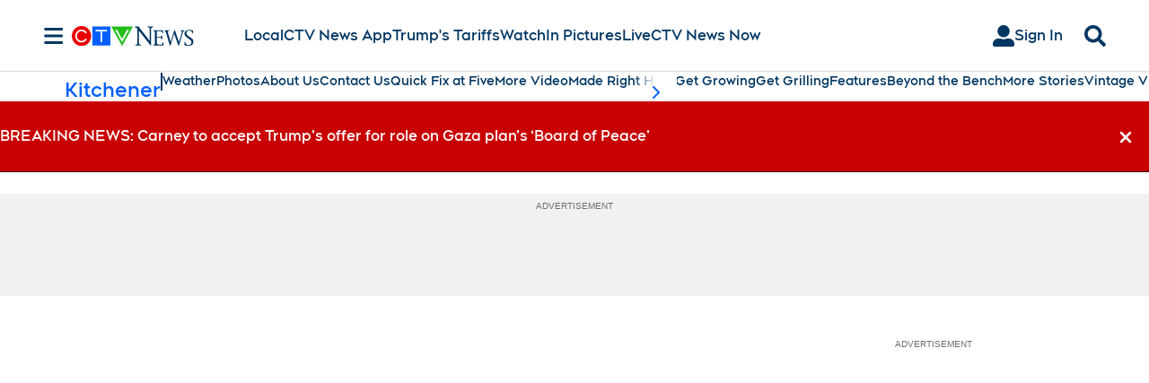

--- FILE ---
content_type: text/plain
request_url: https://ipv4.icanhazip.com/
body_size: 115
content:
3.143.23.207
